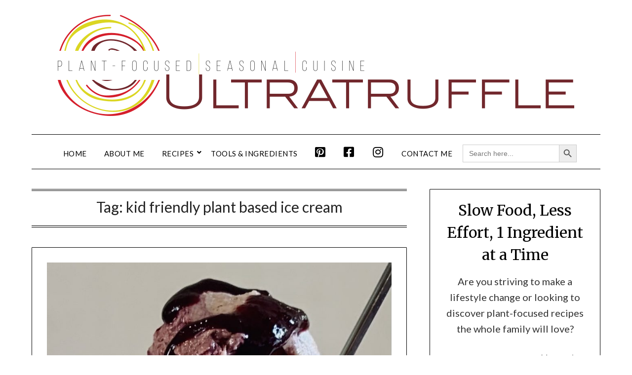

--- FILE ---
content_type: text/html; charset=utf-8
request_url: https://www.google.com/recaptcha/api2/aframe
body_size: 268
content:
<!DOCTYPE HTML><html><head><meta http-equiv="content-type" content="text/html; charset=UTF-8"></head><body><script nonce="m9WBQ_6AwsHSmy9xe7jqFA">/** Anti-fraud and anti-abuse applications only. See google.com/recaptcha */ try{var clients={'sodar':'https://pagead2.googlesyndication.com/pagead/sodar?'};window.addEventListener("message",function(a){try{if(a.source===window.parent){var b=JSON.parse(a.data);var c=clients[b['id']];if(c){var d=document.createElement('img');d.src=c+b['params']+'&rc='+(localStorage.getItem("rc::a")?sessionStorage.getItem("rc::b"):"");window.document.body.appendChild(d);sessionStorage.setItem("rc::e",parseInt(sessionStorage.getItem("rc::e")||0)+1);localStorage.setItem("rc::h",'1768291205236');}}}catch(b){}});window.parent.postMessage("_grecaptcha_ready", "*");}catch(b){}</script></body></html>